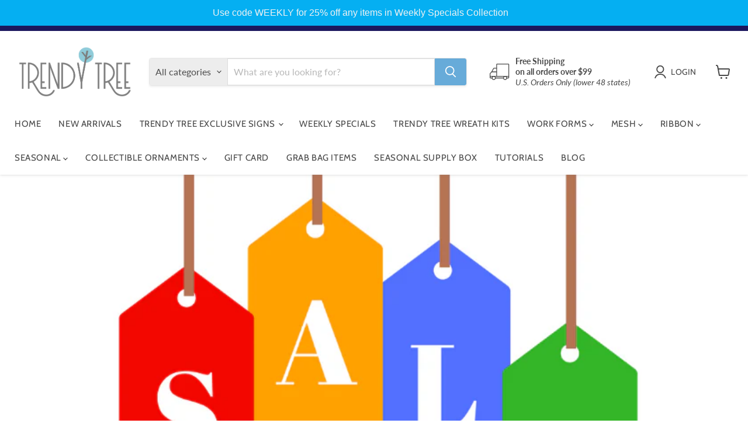

--- FILE ---
content_type: text/javascript
request_url: https://limits.minmaxify.com/trendytreems.myshopify.com?v=116a&r=20240513190041
body_size: 9003
content:
!function(t){if(!t.minMaxify&&-1==location.href.indexOf("checkout.shopify")){var i=t.minMaxifyContext||{},e=t.minMaxify={shop:"trendytreems.myshopify.com",cart:null,cartLoadTryCount:0,customer:i.customer,feedback:function(t){if(0!=a.search(/\/(account|password|checkouts|cache|\d+\/)/)){var i=new XMLHttpRequest;i.open("POST","https://admin.minmaxify.com/report"),i.send(location.protocol+"//"+e.shop+a+"\n"+t)}},guarded:function(t,i){return function(){try{var a=i&&i.apply(this,arguments),n=t.apply(this,arguments);return i?n||a:n}catch(t){console.error(t);var r=t.toString();-1==r.indexOf("Maximum call stack")&&e.feedback("ex\n"+(t.stack||"")+"\n"+r)}}}},a=t.location.pathname;e.guarded((function(){var i,n,r,s,c,u=t.jQuery,d=t.document,m={btnCheckout:"[name=checkout],[href='/checkout'],[type=submit][value=Checkout],[onclick='window.location\\=\\'\\/checkout\\''],form[action='/checkout'] [type=submit],.checkout_button,form[action='/cart'] [type=submit].button-cart-custom,.btn-checkout,.checkout-btn,.button-checkout,.rebuy-cart__checkout-button,.gokwik-checkout",lblCheckout:"[name=checkout]",btnCartQtyAdjust:".cart-item-decrease,.cart-item-increase,.js--qty-adjuster,.js-qty__adjust,.minmaxify-quantity-button,.numberUpDown > *,.cart-item button.adjust,.cart-wrapper .quantity-selector__button,.cart .product-qty > .items,.cart__row [type=button],.cart-item-quantity button.adjust,.cart_items .js-change-quantity,.ajaxcart__qty-adjust,.cart-table-quantity button",divCheckout:".additional-checkout-buttons,.dynamic-checkout__content,.cart__additional_checkout,.additional_checkout_buttons,.paypal-button-context-iframe,.additional-checkout-button--apple-pay,.additional-checkout-button--google-pay",divDynaCheckout:"div.shopify-payment-button,.shopify-payment-button > div,#gokwik-buy-now",fldMin:"",fldQty:"input[name=quantity],[data-quantity-select]",fldCartQty:"input[name^='updates['],.cart__qty-input,[data-cart-item-quantity]",btnCartDrawer:"a[href='/cart'],.js-drawer-open-right",btnUpdate:"[type=submit][name=update],.cart .btn-update",btnQuickView:"button[data-quickshop-full], button[data-quickshop-slim],.quick_shop,.quick-add__submit,.quick-view-btn,.quick-product__btn,a.product-link,.open-quick-view,.product-listing__quickview-trigger,button[data-quickshop-button]",btnQuickViewDetail:".modal-content .product-title a,#sca-qv-detail,.fancybox-inner .view_product_info,product-info,.product-item-caption-desc a.list-icon,.product-detail .title > a,.view-details-btn,.product__section-details > .view-full,.product-section.is-modal,.product-content--media-position-"},l=0,p={name:""},f=2e4,h={NOT_VALID_MSG:"Order not valid",CART_UPDATE_MSG:"Cart needs to be updated",CART_AUTO_UPDATE:"Quantities have been changed, press OK to validate the cart.",CART_UPDATE_MSG2:'Cart contents have changed, you must click "Update cart" before proceeding.',VERIFYING_MSG:"Verifying",VERIFYING_EXPANDED:"Please wait while we verify your cart.",PREVENT_CART_UPD_MSG:"\n\n"};function y(){return(new Date).getTime()}var v=Object.assign||function(t,i){return Object.keys(o).forEach((function(e){t[e]=i[e]})),t};function g(t,i){try{setTimeout(t,i||0)}catch(e){i||t()}}function b(t){return t?"string"==typeof t?d.querySelectorAll(t):t.nodeType?[t]:t:[]}function _(t,i){var e,a=b(t);if(a&&i)for(e=0;e<a.length;++e)i(a[e]);return a}function x(t,i){var e=t&&d.querySelector(t);if(e)return i?"string"==typeof i?e[i]:i(e):e}function k(t,i){if(u)return u(t).trigger(i);_(t,(function(t){t[i]()}))}function M(t,i,e){try{if(u)return u(t).on(i,e)}catch(t){}_(t,(function(t){t.addEventListener(i,e)}))}function w(t,i){var e=d.createElement("div");e.innerHTML=t;var a=e.childNodes;if(a){if(!i)return a[0];for(;a.length;)i.appendChild(a[0]);return 1}}function C(t){var i=t.target;try{return(i.closest||i.matches).bind(i)}catch(t){}}function T(){}e.showMessage=function(t){if(E())return(e.closePopup||T)(),!0;var i=A.messages||A.getMessages();if(++l,t&&(e.prevented=y()),!e.showPopup||!e.showPopup(i[0],i.slice(1))){for(var a="",n=0;n<i.length;++n)a+=i[n]+"\n";alert(a),r&&k(m.btnUpdate,"click")}return t&&(t.stopImmediatePropagation&&t.stopImmediatePropagation(),t.stopPropagation&&t.stopPropagation(),t.preventDefault&&t.preventDefault()),!1};var I='.minmaxify-p-bg { top: 0; left: 0; width: 100%; height: 100%; z-index: 2147483641; overflow: hidden; position: fixed; background: rgb(11, 11, 11, 0.8); opacity: 0.2; } .minmaxify-p-bg.minmaxify-a { transition: opacity 0.15s ease-out; opacity: 1; display: block; } \n.minmaxify-p-wrap { top: 0; left: 0; width: 100%; height: 100%; display: table; z-index: 2147483642; position: fixed; outline: none !important; -webkit-backface-visibility: hidden; pointer-events: none; }\n.minmaxify-p-wrap > div { display: table-cell; vertical-align: middle; }\n.minmaxify-p { opacity: .5; color: black; background-color: white; padding: 18px; max-width: 500px; margin: 18px auto; width: calc(100% - 36px); pointer-events: auto; border: solid white 1px; overflow: auto; max-height: 95vh; } .minmaxify-p.minmaxify-a { opacity: 1; transition: all 0.25s ease-in; border-width: 0px; }\n.minmaxify-ok { display: inline-block; padding: 8px 20px; margin: 0; line-height: 1.42; text-decoration: none; text-align: center; vertical-align: middle; white-space: nowrap; border: 1px solid transparent; border-radius: 2px; font-family: "Montserrat","HelveticaNeue","Helvetica Neue",sans-serif; font-weight: 400;font-size: 14px;text-transform: uppercase;transition:background-color 0.2s ease-out;background-color: #528ec1; color: white; min-width: unset; }\n.minmaxify-ok:after { content: "OK"; }\n.minmaxify-close { font-style: normal; font-size: 28px; font-family: Arial, Baskerville, monospace; overflow: visible; background: transparent; border: 0; -webkit-appearance: none; display: block; outline: none; padding: 0 0 0 10px; box-shadow: none; margin-top: -10px; opacity: .65; }\n.minmaxify-p button { user-select: none; -webkit-user-select: none; cursor: pointer; float:right; width: unset; }\n.minmaxify-close:hover, .minmaxify-close:focus { opacity: 1; }\n.minmaxify-p ul { padding-left: 2rem; margin-bottom: 2rem; }';function L(t){if(h.locales){var i=(h.locales[e.locale]||{})[t];if(void 0!==i)return i}return h[t]}var S,O={messages:[L("VERIFYING_EXPANDED")],equalTo:function(t){return this===t}},A=O;function q(t){return i?i.getItemLimits(e,t):{}}function G(){return i}function E(){return A.isOk&&!r&&G()||"force"==A.isOk||n}function P(){location.pathname!=a&&(a=location.pathname);try{if(G()&&!n){!function(){var t=e.cart&&e.cart.items;if(!t)return;_(m.fldCartQty,(function(i){for(var e=0;e<t.length;++e){var a=t[e],n=i.dataset;if(a.key==n.lineId||i.id&&-1!=i.id.search(new RegExp("updates(_large)?_"+a.id,"i"))||n.index==e+1){var r=q(a);r.min>1&&!r.combine&&(i.min=r.min),r.max&&(i.max=r.max),r.multiple&&!r.combine&&(i.step=r.multiple);break}}}))}(),X();var i=Q();if(i){var r=x(m.fldQty);N(q(i),r)}}}catch(t){console.error(t)}return R(m.btnQuickView,"click",g.bind(t,e.updateQuickViewLimits,0)),t.sca_default_callback_function=e.updateQuickViewLimits,U(),V(),!0}function N(i,e){function a(t,i){if(arguments.length<2)return e.getAttribute(t);null==i?e.removeAttribute(t):e.setAttribute(t,i)}var n=i.max||void 0,r=i.multiple,o=i.min;if((t.minmaxifyDisplayProductLimit||T)(i),e){var s=a("mm-max"),c=a("mm-step"),u=a("mm-min"),d=parseInt(e.max),m=parseInt(e.step),l=parseInt(e.min);stockMax=parseInt(a("mm-stock-max")),val=parseInt(e.value),(o!=u||o>l)&&((u?val==u||val==l:!val||val<o)&&(e.value=o),!i.combine&&o>1?a("min",o):u&&a("min",1),a("mm-min",o)),isNaN(stockMax)&&!s&&(stockMax=parseInt(a("data-max-quantity")||a("max")),a("mm-stock-max",stockMax)),!isNaN(stockMax)&&n&&n>stockMax&&(n=stockMax),(n!=s||isNaN(d)||d>n)&&(n?a("max",n):s&&a("max",null),a("mm-max",n)),(r!=c||r>1&&m!=r)&&(i.combine?c&&a("step",null):a("step",r),a("mm-step",r))}}function Q(i){var e,n,r;if(i){var o=x(m.btnQuickViewDetail);if(o){var s=o.dataset;n=s.productUrl||s.url||o.href,r=s.productId||s.product,e=s.productHandle}}if(!e){if(!n)try{n=decodeURIComponent(a||location.href||"")}catch(t){n=""}if(!((n=n.split("/")).length>2&&"products"==n[n.length-2]))return;e=n[n.length-1]}var c=(t.ShopifyAnalytics||{}).meta||{},u={handle:e,sku:""},d=c.product,l=c.selectedVariantId;if(!d){var p=x("#ProductJson-product-template, .product-form > script, .product__quickview-wrapper > script.product-json, variant-selection");if(p)try{d=p._product||JSON.parse(p.dataset.product||p.textContent)}catch(t){}}if(d)!l&&i&&(l=x("variant-selection","variant"));else if(c.products&&i){var f,h=x("variant-radios"),y=c.products.mm_byVariantId,g=c.products.mm_byId,b=c.products;if(h&&!(f=h.currentVariant))try{f=JSON.parse(h.querySelector('script[type="application/json"]').textContent)[0]}catch(t){}if(f||r){if(!y){y=c.products.mm_byVariantId={},g=c.products.mm_byId={};for(var _=0;_<b.length;++_){var k=b[_],M=k.variants;g[k.id]=k;for(var w=0;w<M.length;++w)y[M[w].id]=k}}f?(l=f.id,d=v({variants:[f]},y[l])):d=g[r]}}if(d){u.product_description=d.description,u.product_type=d.type,u.vendor=d.vendor,u.price=d.price,u.product_title=d.title,u.product_id=d.id;var C=d.variants||[],T=C.length;if(l||1==T)for(_=0;_<T;++_){var I=C[_];if(1==T||I.id==l){u.variant_title=I.public_title,u.sku=I.sku,u.grams=I.weight,u.price=I.price||d.price,u.variant_id=I.id,u.name=I.name,u.product_title||(u.product_title=I.name);break}}}return u}function U(t,i,e){_(m.lblCheckout,(function(a){var n=null===t?a.minMaxifySavedLabel:t;a.minMaxifySavedLabel||(a.minMaxifySavedLabel=a.value||(a.innerText||a.textContent||"").trim()),void 0!==n&&(a.value=n,a.textContent&&!a.childElementCount&&(a.textContent=n));var r=a.classList;r&&i&&r.add(i),r&&e&&r.remove(e)}))}function D(t){"start"==t?(U(L("VERIFYING_MSG"),"btn--loading"),s||(s=y(),f&&g((function(){s&&y()-s>=f&&(B()&&e.feedback("sv"),A={isOk:"force"},D("stop"))}),f))):"stop"==t?(U(A.isOk?null:L("NOT_VALID_MSG"),0,"btn--loading"),s=0,(e.popupShown||T)()&&e.showMessage()):"changed"==t&&U(L("CART_UPDATE_MSG")),V()}function V(){_(m.divCheckout,(function(t){var i=t.style;E()?t.mm_hidden&&(i.display=t.mm_hidden,t.mm_hidden=!1):"none"!=i.display&&(t.mm_hidden=i.display||"block",i.display="none")})),(t.minmaxifyDisplayCartLimits||T)(!n&&A,r)}function j(t){var i=C(t);if(i){if(i(m.btnCheckout))return e.showMessage(t);i(m.btnCartQtyAdjust)&&e.onChange(t)}}function R(t,i,a,n){return _(t,(function(t){if(!t["mmBound_"+i]){t["mmBound_"+i]=!0;var r=t["on"+i];r&&n?t["on"+i]=e.guarded((function(t){!1!==a()?r.apply(this,arguments):t.preventDefault()})):M(t,i,e.guarded(a))}}))}function H(a){null==e.cart&&(e.cart=(t.Shopify||{}).cart||null);var n=e.cart&&e.cart.item_count&&(a||!l&&B());(P()||n||a)&&(G()&&e.cart?(A=i.validateCart(e),D("stop"),n&&(S&&!A.isOk&&!A.equalTo(S)&&d.body?e.showMessage():!l&&B()&&g(e.showMessage,100)),S=A):(A=O,D("start"),e.cart||K()))}function B(){return 0==a.indexOf("/cart")}function X(){_(m.divDynaCheckout,(function(t){t.style.display="none"}))}function F(t,i,a,n){if(i&&"function"==typeof i.search&&4==t.readyState&&"blob"!=t.responseType){var o,s;try{if(200!=t.status)"POST"==a&&r&&-1!=i.search(/\/cart(\/update|\/change|\/clear|\.js)/)&&(r=!1,H());else{if("GET"==a&&-1!=i.search(/\/cart($|\.js|\.json|\?view=)/)&&-1==i.search(/\d\d\d/))return;var c=(o=t.response||t.responseText||"").indexOf&&o.indexOf("{")||0;-1!=i.search(/\/cart(\/update|\/change|\/clear|\.js)/)||"/cart"==i&&0==c?(-1!=i.indexOf("callback=")&&o.substring&&(o=o.substring(c,o.length-1)),s=e.handleCartUpdate(o,-1!=i.indexOf("cart.js")?"get":"update",n)):-1!=i.indexOf("/cart/add")?s=e.handleCartUpdate(o,"add",n):"GET"!=a||B()&&"/cart"!=i||(H(),s=1)}}catch(t){if(!o||0==t.toString().indexOf("SyntaxError"))return;console.error(t),e.feedback("ex\n"+(t.stack||"")+"\n"+t.toString()+"\n"+i)}s&&W()}}function W(){for(var t=500;t<=2e3;t+=500)g(P,t)}function K(){var t=new XMLHttpRequest,i="/cart.js?_="+y();t.open("GET",i),t.mmUrl=null,t.onreadystatechange=function(){F(t,i)},t.send(),g((function(){null==e.cart&&e.cartLoadTryCount++<60&&K()}),5e3)}e.getLimitsFor=q,e.checkLimits=E,e.onChange=e.guarded((function(){D("changed"),r=!0,A=B()&&x(m.btnUpdate)?{messages:[L("CART_AUTO_UPDATE")]}:{messages:[L("CART_UPDATE_MSG2")]},V()})),e.updateQuickViewLimits=function(t){if(G()){var i=Q(!0);i?(B()||_(".shopify-payment-button, .shopify-payment-button > div",(function(t){t.style.display="none"})),g((function(){var t=q(i),e=function(){var t=u&&u("input[name=quantity]:visible")||[];return t.length?t[0]:x(m.fldQty)}();e&&(N(t,e),X())}),300)):t||g((function(){e.updateQuickViewLimits(1)}),500)}},t.getLimits=H,t.mmIsEnabled=E,e.handleCartUpdate=function(t,i,a){"string"==typeof t&&(t=JSON.parse(t));var n="get"==i&&JSON.stringify(t);if("get"!=i||c!=n){if("update"==i)e.cart=t;else if("add"!=i){if(a&&!t.item_count&&e.cart)return;e.cart=t}else{var o=t.items||[t];t=e.cart;for(var s=0;s<o.length;++s){var u=o[s];t&&t.items||(t=e.cart={total_price:0,total_weight:0,items:[],item_count:0}),t.total_price+=u.line_price,t.total_weight+=u.grams*u.quantity,t.item_count+=u.quantity;for(var d=0;d<t.items.length;++d){var m=t.items[d];if(m.id==u.id){t.total_price-=m.line_price,t.total_weight-=m.grams*m.quantity,t.item_count-=m.quantity,t.items[d]=u,u=0;break}}u&&t.items.unshift(u)}n=JSON.stringify(t)}return c=n,r=!1,H(!0),1}if(!A.isOk)return P(),1};var J,z=t.XMLHttpRequest.prototype,Y=z.open,$=z.send;function Z(){u||(u=t.jQuery);var i=t.Shopify||{},a=i.shop||location.host;if(p=i.theme||p,n=!1,d.getElementById("minmaxify_disable")||a!=e.shop)n=!0;else{e.locale=i.locale,P(),R(m.btnCartDrawer,"click",W),e.showPopup||w('<style type="text/css" minmaxify>'+I+"</style>",d.head)&&(e.showPopup=function(t,i){for(var a='<button title="Close (Esc)" type="button" class="minmaxify-close" aria-label="Close">&times;</button>'+t.replace(new RegExp("\n","g"),"<br/>")+"<ul>",n=0;n<i.length;++n){var r=i[n];r&&(a+="<li>"+r+"</li>")}a+='</ul><div><button class="minmaxify-ok"></button><div style="display:table;clear:both;"></div></div>';var o=x("div.minmaxify-p");if(o)o.innerHtml=a;else{var s=document.body;s.insertBefore(w("<div class='minmaxify-p-bg'></div>"),s.firstChild),s.insertBefore(w("<div class='minmaxify-p-wrap'><div><div role='dialog' aria-modal='true' aria-live='assertive' tabindex='1' class='minmaxify-p'>"+a+"</div></div></div>"),s.firstChild),M(".minmaxify-ok","click",(function(){e.closePopup(1)})),M(".minmaxify-close, .minmaxify-p-bg","click",(function(){e.closePopup()})),g(_.bind(e,".minmaxify-p-bg, .minmaxify-p",(function(t){t.classList.add("minmaxify-a")})))}return 1},e.closePopup=function(t){_(".minmaxify-p-wrap, .minmaxify-p-bg",(function(t){t.parentNode.removeChild(t)})),r&&t&&k(m.btnUpdate,"click")},e.popupShown=function(){return b("div.minmaxify-p").length},d.addEventListener("keyup",(function(t){27===t.keyCode&&e.closePopup()}))),tt();var o=document.getElementsByTagName("script");for(let t=0;t<o.length;++t){var s=o[t];s.src&&-1!=s.src.indexOf("trekkie.storefront")&&!s.minMaxify&&(s.minMaxify=1,s.addEventListener("load",tt))}}}function tt(){var i=t.trekkie||(t.ShopifyAnalytics||{}).lib||{},a=i.track;a&&!a.minMaxify&&(i.track=function(t){return"Viewed Product Variant"==t&&g(P),a.apply(this,arguments)},i.track.minMaxify=1,i.ready&&(i.ready=e.guarded(H,i.ready)));var n=t.subscribe;"function"!=typeof n||n.mm_quTracked||(n.mm_quTracked=1,onQtyUpdate=e.guarded((function(){P(),g(e.updateQuickViewLimits)})),n("variant-change",onQtyUpdate),n("quantity-update",onQtyUpdate))}e.initCartValidator=e.guarded((function(t){i||(i=t,n||H(!0))})),z.open=function(t,i,e,a,n){return this.mmMethod=t,this.mmUrl=i,Y.apply(this,arguments)},z.send=function(t){var i=this;return i.addEventListener?i.addEventListener("readystatechange",(function(t){F(i,i.mmUrl,i.mmMethod)})):i.onreadystatechange=e.guarded((function(){F(i,i.mmUrl)}),i.onreadystatechange),$.apply(i,arguments)},(J=t.fetch)&&!J.minMaxify&&(t.fetch=function(t,i){var a,n=(i||t||{}).method||"GET";return a=J.apply(this,arguments),-1!=(t=((t||{}).url||t||"").toString()).search(/\/cart(\/|\.js)/)&&(a=a.then((function(i){try{var a=e.guarded((function(e){i.readyState=4,i.responseText=e,F(i,t,n,!0)}));i.ok?i.clone().text().then(a):a()}catch(t){}return i}))),a},t.fetch.minMaxify=1),d.addEventListener("mousedown",e.guarded(j),!0);try{d.addEventListener("touchstart",e.guarded(j),{capture:!0,passive:!1})}catch(t){}d.addEventListener("click",e.guarded(j),!0),d.addEventListener("keydown",e.guarded((function(t){var i=C(t);i&&i(m.fldCartQty)&&e.onChange(t)}))),d.addEventListener("change",e.guarded((function(t){var i=C(t);i&&i(m.fldCartQty)&&e.onChange(t)}))),d.addEventListener("DOMContentLoaded",e.guarded((function(){Z(),n||(B()&&g(H),(t.booster||t.BoosterApps)&&u&&u.fn.ajaxSuccess&&u(d).ajaxSuccess((function(t,i,e){e&&F(i,e.url,e.type)})))}))),Z()}))()}}(window),function(){function t(t,i,e,a){this.cart=i||{},this.opt=t,this.customer=e,this.messages=[],this.locale=a}t.prototype={recalculate:function(t){this.isOk=!0,this.messages=!t&&[];var i=this.cart._subtotal=Number(this.cart.total_price||0)/100,e=this.opt.overridesubtotal;if(!(e>0&&i>e)){for(var a=0,n=this.cart.items||[],r=0;r<n.length;r++)a+=Number(n[r].quantity);this.cart._totalQuantity=a,this.addMsg("INTRO_MSG"),this._doSubtotal(),this._doItems(),this._doQtyTotals(),this._doWeight()}},getMessages:function(){return this.messages||this.recalculate(),this.messages},addMsg:function(t,i){if(!this.messages)return;const e=this.opt.messages;var a=e[t];if(e.locales&&this.locale){var n=(e.locales[this.locale]||{})[t];void 0!==n&&(a=n)}a&&(a=this._fmtMsg(unescape(a),i)),this.messages.push(a)},equalTo:function(t){if(this.isOk!==t.isOk)return!1;var i=this.getMessages(),e=t.messages||t.getMessages&&t.getMessages()||[];if(i.length!=e.length)return!1;for(var a=0;a<i.length;++a)if(i[a]!==e[a])return!1;return!0},_doSubtotal:function(){var t=this.cart._subtotal,i=this.opt.minorder,e=this.opt.maxorder;t<i&&(this.addMsg("MIN_SUBTOTAL_MSG"),this.isOk=!1),e>0&&t>e&&(this.addMsg("MAX_SUBTOTAL_MSG"),this.isOk=!1)},_doWeight:function(){var t=Number(this.cart.total_weight||0),i=this.opt.weightmin,e=this.opt.weightmax;t<i&&(this.addMsg("MIN_WEIGHT_MSG"),this.isOk=!1),e>0&&t>e&&(this.addMsg("MAX_WEIGHT_MSG"),this.isOk=!1)},checkGenericLimit:function(t,i,e){if(!(t.quantity<i.min&&(this.addGenericError("MIN",t,i,e),e)||i.max&&t.quantity>i.max&&(this.addGenericError("MAX",t,i,e),e)||i.multiple>1&&t.quantity%i.multiple>0&&(this.addGenericError("MULT",t,i,e),e))){var a=t.line_price/100;void 0!==i.minAmt&&a<i.minAmt&&(this.addGenericError("MIN_SUBTOTAL",t,i,e),e)||i.maxAmt&&a>i.maxAmt&&this.addGenericError("MAX_SUBTOTAL",t,i,e)}},addGenericError:function(t,i,e,a){var n={item:i};a?(t="PROD_"+t+"_MSG",n.itemLimit=e,n.refItem=a):(t="GROUP_"+t+"_MSG",n.groupLimit=e),this.addMsg(t,n),this.isOk=!1},_buildLimitMaps:function(){var t=this.opt,i=t.items||[];t.bySKU={},t.byId={},t.byHandle={};for(var e=0;e<i.length;++e){var a=i[e];a.sku?t.bySKU[a.sku]=a:(a.h&&(t.byHandle[a.h]=a),a.id&&(t.byId[a.id]=a))}},_doItems:function(){var t,i=this.cart.items||[],e={},a={},n=this.opt;n.byHandle||this._buildLimitMaps(),(n.itemmin||n.itemmax||n.itemmult)&&(t={min:n.itemmin,max:n.itemmax,multiple:n.itemmult});for(var r=0;r<i.length;r++){var o=i[r],s=this.getCartItemKey(o),c=e[s],u=a[o.handle];c?(c.quantity+=o.quantity,c.line_price+=o.line_price):c=e[s]={ref:o,quantity:o.quantity,line_price:o.line_price,limit:this._getIndividualItemLimit(o)},u?(u.quantity+=o.quantity,u.line_price+=o.line_price):u=a[o.handle]={ref:o,quantity:o.quantity,line_price:o.line_price,limit:c.limit}}for(var d in e){if(o=e[d])((m=o.limit||o.limitRule)&&!m.combine||t)&&this.checkGenericLimit(o,m||t,o.ref)}for(var d in a){var m;if(o=a[d])(m=o.limit||o.limitRule)&&m.combine&&this.checkGenericLimit(o,m,o.ref)}},getCartItemKey:function(t){var i=t.handle;return i+=t.sku||t.variant_id},getCartItemIds:function(t){var i={handle:t.handle||"",product_id:t.product_id,sku:t.sku},e=i.handle.indexOf(" ");return e>0&&(i.sku=i.handle.substring(e+1),i.handle=i.handle.substring(0,e)),i},_getIndividualItemLimit:function(t){var i=this.opt,e=this.getCartItemIds(t);return i.bySKU[e.sku]||i.byId[e.product_id]||i.byHandle[e.handle]},getItemLimit:function(t){var i=this.opt;if(!i)return{};void 0===i.byHandle&&this._buildLimitMaps();var e=this._getIndividualItemLimit(t);return e||(e={min:i.itemmin,max:i.itemmax,multiple:i.itemmult}),e},calcItemLimit:function(t){var i=this.getItemLimit(t);(i={max:i.max||0,multiple:i.multiple||1,min:i.min,combine:i.combine}).min||(i.min=i.multiple);var e=this.opt.maxtotalitems||0;return(!i.max||e&&e<i.max)&&(i.max=e),i},_doQtyTotals:function(){var t=this.opt.maxtotalitems,i=this.opt.mintotalitems,e=this.opt.multtotalitems,a=this.cart._totalQuantity;0!=t&&a>t&&(this.addMsg("TOTAL_ITEMS_MAX_MSG"),this.isOk=!1),a<i&&(this.addMsg("TOTAL_ITEMS_MIN_MSG"),this.isOk=!1),e>1&&a%e>0&&(this.addMsg("TOTAL_ITEMS_MULT_MSG"),this.isOk=!1)},_fmtMsg:function(t,i){var e,a,n,r=this;return t.replace(/\{\{\s*(.*?)\s*\}\}/g,(function(t,o){try{e||(e=r._getContextMsgVariables(i)||{});var s=e[o];return void 0!==s?s:a||(a=e,r._setGeneralMsgVariables(a),void 0===(s=a[o]))?(n||(n=r._makeEvalFunc(e)),n(o)):s}catch(t){return'"'+t.message+'"'}}))},formatMoney:function(t){var i=this.opt.moneyFormat;if(void 0!==i){try{t=t.toLocaleString()}catch(t){}i&&(t=i.replace(/{{\s*amount[a-z_]*\s*}}/,t))}return t},_getContextMsgVariables(t){if(t){var i,e;if(t.itemLimit){var a=t.item,n=t.refItem||a,r=t.itemLimit;i={item:n,ProductQuantity:a.quantity,ProductName:r.combine&&r.name?unescape(r.name):n.title,GroupTitle:r.title,ProductMinQuantity:r.min,ProductMaxQuantity:r.max,ProductQuantityMultiple:r.multiple},e=[["ProductAmount",Number(a.line_price)/100],["ProductMinAmount",r.minAmt],["ProductMaxAmount",r.maxAmt]]}if(t.groupLimit){a=t.item,n=t.refItem||a,r=t.groupLimit;i={item:n,GroupQuantity:a.quantity,GroupTitle:r.title,GroupMinQuantity:r.min,GroupMaxQuantity:r.max,GroupQuantityMultiple:r.multiple},e=[["GroupAmount",Number(a.line_price)/100],["GroupMinAmount",r.minAmt],["GroupMaxAmount",r.maxAmt]]}if(i){for(var o=0;o<e.length;o++){const t=e[o];isNaN(t[1])||Object.defineProperty(i,t[0],{get:this.formatMoney.bind(this,t[1])})}return i}}},_setGeneralMsgVariables:function(t){var i=this.cart,e=this.opt;t.CartWeight=Number(i.total_weight||0),t.CartMinWeight=e.weightmin,t.CartMaxWeight=e.weightmax,t.CartQuantity=i._totalQuantity,t.CartMinQuantity=e.mintotalitems,t.CartMaxQuantity=e.maxtotalitems,t.CartQuantityMultiple=e.multtotalitems;for(var a=[["CartAmount",i._subtotal],["CartMinAmount",e.minorder],["CartMaxAmount",e.maxorder]],n=0;n<a.length;n++){const i=a[n];isNaN(i[1])||Object.defineProperty(t,i[0],{get:this.formatMoney.bind(this,i[1])})}},_makeEvalFunc:function(t){return new Function("_expr","with(this) return eval(_expr)").bind(t)}};var i={messages:{INTRO_MSG:"Cannot place order, conditions not met: \n\n",PROD_MIN_MSG:"{{ProductName}}: Must have at least {{ProductMinQuantity}} of this item.",PROD_MAX_MSG:"{{ProductName}}: Must have at most {{ProductMaxQuantity}} of this item.",PROD_MULT_MSG:"{{ProductName}}: Quantity must be a multiple of {{ProductQuantityMultiple}}."},items:[{id:6565821415505,h:"18-natural-grapevine-wreath-7618-1",name:'18" Natural Grapevine Wreath 7618-1',max:5}],groups:[],rules:[],moneyFormat:"${{amount}}"},e={apiVer:[1,0],validateCart:function(t){var i=this.instantiate(t);return i.recalculate(),i},getItemLimits:function(t,i){return this.instantiate(t).calcItemLimit(i)},instantiate:function(e){return new t(i,e.cart,e.customer,e.locale)}};minMaxify.initCartValidator(e)}();